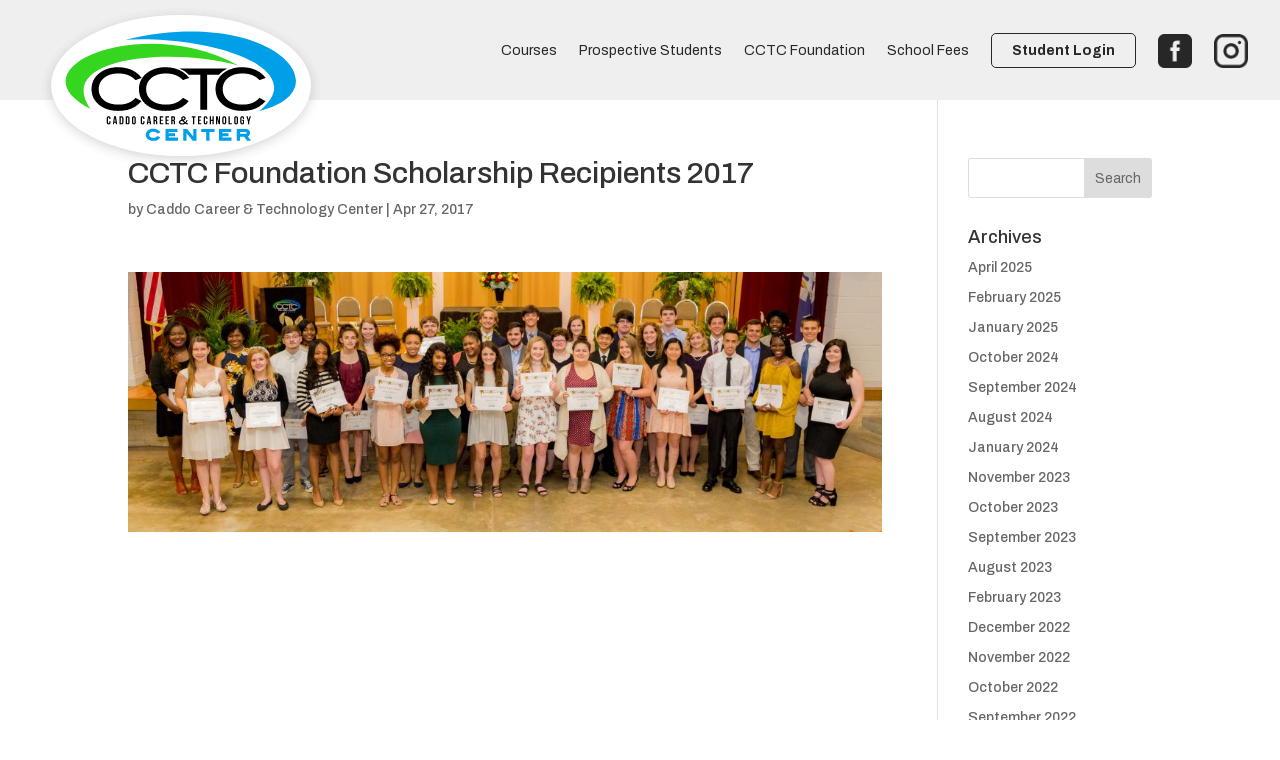

--- FILE ---
content_type: text/html; charset=UTF-8
request_url: https://caddocareer.com/2017/04/27/cctc-foundation-scholarship-recipients-2017/
body_size: 27025
content:
<!DOCTYPE html><html lang="en-US" prefix="og: https://ogp.me/ns#"><head><meta charset="UTF-8" /><meta http-equiv="X-UA-Compatible" content="IE=edge"><script data-cfasync="false" id="ao_optimized_gfonts_config">WebFontConfig={google:{families:["Archivo:100,200,300,regular,500,600,700,800,900,100italic,200italic,300italic,italic,500italic,600italic,700italic,800italic,900italic"] },classes:false, events:false, timeout:1500};</script><link rel="pingback" href="https://caddocareer.com/xmlrpc.php" /> <script type="text/javascript">document.documentElement.className = 'js';</script> <script type="text/javascript">let jqueryParams=[],jQuery=function(r){return jqueryParams=[...jqueryParams,r],jQuery},$=function(r){return jqueryParams=[...jqueryParams,r],$};window.jQuery=jQuery,window.$=jQuery;let customHeadScripts=!1;jQuery.fn=jQuery.prototype={},$.fn=jQuery.prototype={},jQuery.noConflict=function(r){if(window.jQuery)return jQuery=window.jQuery,$=window.jQuery,customHeadScripts=!0,jQuery.noConflict},jQuery.ready=function(r){jqueryParams=[...jqueryParams,r]},$.ready=function(r){jqueryParams=[...jqueryParams,r]},jQuery.load=function(r){jqueryParams=[...jqueryParams,r]},$.load=function(r){jqueryParams=[...jqueryParams,r]},jQuery.fn.ready=function(r){jqueryParams=[...jqueryParams,r]},$.fn.ready=function(r){jqueryParams=[...jqueryParams,r]};</script> <link media="all" href="https://caddocareer.com/wp-content/cache/autoptimize/css/autoptimize_404e1a041081c2583d9cf2c025fbe3e0.css" rel="stylesheet"><title>CCTC Foundation Scholarship Recipients 2017 - Caddo Career &amp; Technology Center</title><meta name="robots" content="follow, index, max-snippet:-1, max-video-preview:-1, max-image-preview:large"/><link rel="canonical" href="https://caddocareer.com/2017/04/27/cctc-foundation-scholarship-recipients-2017/" /><meta property="og:locale" content="en_US" /><meta property="og:type" content="article" /><meta property="og:title" content="CCTC Foundation Scholarship Recipients 2017 - Caddo Career &amp; Technology Center" /><meta property="og:url" content="https://caddocareer.com/2017/04/27/cctc-foundation-scholarship-recipients-2017/" /><meta property="og:site_name" content="Caddo Career &amp; Technology Center" /><meta property="article:section" content="Uncategorized" /><meta property="og:image" content="https://caddocareer.com/wp-content/uploads/2017/04/CCTC_Scholarship_Ceremony_0001-1-1024x353.jpg" /><meta property="og:image:secure_url" content="https://caddocareer.com/wp-content/uploads/2017/04/CCTC_Scholarship_Ceremony_0001-1-1024x353.jpg" /><meta property="og:image:width" content="1024" /><meta property="og:image:height" content="353" /><meta property="og:image:alt" content="CCTC Foundation Scholarship Recipients 2017" /><meta property="og:image:type" content="image/jpeg" /><meta property="article:published_time" content="2017-04-27T11:27:50-05:00" /><meta name="twitter:card" content="summary_large_image" /><meta name="twitter:title" content="CCTC Foundation Scholarship Recipients 2017 - Caddo Career &amp; Technology Center" /><meta name="twitter:image" content="https://caddocareer.com/wp-content/uploads/2017/04/CCTC_Scholarship_Ceremony_0001-1-1024x353.jpg" /><meta name="twitter:label1" content="Written by" /><meta name="twitter:data1" content="Caddo Career &#038; Technology Center" /><meta name="twitter:label2" content="Time to read" /><meta name="twitter:data2" content="Less than a minute" /> <script type="application/ld+json" class="rank-math-schema">{"@context":"https://schema.org","@graph":[{"@type":["School","Organization"],"@id":"https://caddocareer.com/#organization","name":"Caddo Career &amp; Technology Center","url":"https://caddocareer.com","logo":{"@type":"ImageObject","@id":"https://caddocareer.com/#logo","url":"https://caddocareer.com/wp-content/uploads/2021/03/cctc-favicon.png","contentUrl":"https://caddocareer.com/wp-content/uploads/2021/03/cctc-favicon.png","caption":"Caddo Career &amp; Technology Center","inLanguage":"en-US","width":"512","height":"512"}},{"@type":"WebSite","@id":"https://caddocareer.com/#website","url":"https://caddocareer.com","name":"Caddo Career &amp; Technology Center","publisher":{"@id":"https://caddocareer.com/#organization"},"inLanguage":"en-US"},{"@type":"ImageObject","@id":"https://caddocareer.com/wp-content/uploads/2017/04/CCTC_Scholarship_Ceremony_0001-1-1024x353.jpg","url":"https://caddocareer.com/wp-content/uploads/2017/04/CCTC_Scholarship_Ceremony_0001-1-1024x353.jpg","width":"200","height":"200","inLanguage":"en-US"},{"@type":"WebPage","@id":"https://caddocareer.com/2017/04/27/cctc-foundation-scholarship-recipients-2017/#webpage","url":"https://caddocareer.com/2017/04/27/cctc-foundation-scholarship-recipients-2017/","name":"CCTC Foundation Scholarship Recipients 2017 - Caddo Career &amp; Technology Center","datePublished":"2017-04-27T11:27:50-05:00","dateModified":"2017-04-27T11:27:50-05:00","isPartOf":{"@id":"https://caddocareer.com/#website"},"primaryImageOfPage":{"@id":"https://caddocareer.com/wp-content/uploads/2017/04/CCTC_Scholarship_Ceremony_0001-1-1024x353.jpg"},"inLanguage":"en-US"},{"@type":"Person","@id":"https://caddocareer.com/author/editor/","name":"Caddo Career &#038; Technology Center","url":"https://caddocareer.com/author/editor/","image":{"@type":"ImageObject","@id":"https://secure.gravatar.com/avatar/f8ce3209b107564e1ca7473e37bc445fcfdc9de8d39f4660eff11f51fb1826be?s=96&amp;d=mm&amp;r=g","url":"https://secure.gravatar.com/avatar/f8ce3209b107564e1ca7473e37bc445fcfdc9de8d39f4660eff11f51fb1826be?s=96&amp;d=mm&amp;r=g","caption":"Caddo Career &#038; Technology Center","inLanguage":"en-US"},"worksFor":{"@id":"https://caddocareer.com/#organization"}},{"@type":"BlogPosting","headline":"CCTC Foundation Scholarship Recipients 2017 - Caddo Career &amp; Technology Center","datePublished":"2017-04-27T11:27:50-05:00","dateModified":"2017-04-27T11:27:50-05:00","articleSection":"Uncategorized","author":{"@id":"https://caddocareer.com/author/editor/","name":"Caddo Career &amp; Technology Center"},"publisher":{"@id":"https://caddocareer.com/#organization"},"name":"CCTC Foundation Scholarship Recipients 2017 - Caddo Career &amp; Technology Center","@id":"https://caddocareer.com/2017/04/27/cctc-foundation-scholarship-recipients-2017/#richSnippet","isPartOf":{"@id":"https://caddocareer.com/2017/04/27/cctc-foundation-scholarship-recipients-2017/#webpage"},"image":{"@id":"https://caddocareer.com/wp-content/uploads/2017/04/CCTC_Scholarship_Ceremony_0001-1-1024x353.jpg"},"inLanguage":"en-US","mainEntityOfPage":{"@id":"https://caddocareer.com/2017/04/27/cctc-foundation-scholarship-recipients-2017/#webpage"}}]}</script> <link href='https://fonts.gstatic.com' crossorigin='anonymous' rel='preconnect' /><link href='https://ajax.googleapis.com' rel='preconnect' /><link href='https://fonts.googleapis.com' rel='preconnect' /><link rel="alternate" type="application/rss+xml" title="Caddo Career &amp; Technology Center &raquo; Feed" href="https://caddocareer.com/feed/" /><link rel="alternate" type="application/rss+xml" title="Caddo Career &amp; Technology Center &raquo; Comments Feed" href="https://caddocareer.com/comments/feed/" /><link rel="alternate" title="oEmbed (JSON)" type="application/json+oembed" href="https://caddocareer.com/wp-json/oembed/1.0/embed?url=https%3A%2F%2Fcaddocareer.com%2F2017%2F04%2F27%2Fcctc-foundation-scholarship-recipients-2017%2F" /><link rel="alternate" title="oEmbed (XML)" type="text/xml+oembed" href="https://caddocareer.com/wp-json/oembed/1.0/embed?url=https%3A%2F%2Fcaddocareer.com%2F2017%2F04%2F27%2Fcctc-foundation-scholarship-recipients-2017%2F&#038;format=xml" /><meta content="cdg_cctc v.1.0.0" name="generator"/><link rel="https://api.w.org/" href="https://caddocareer.com/wp-json/" /><link rel="alternate" title="JSON" type="application/json" href="https://caddocareer.com/wp-json/wp/v2/posts/4001" /><link rel="EditURI" type="application/rsd+xml" title="RSD" href="https://caddocareer.com/xmlrpc.php?rsd" /><link rel='shortlink' href='https://caddocareer.com/?p=4001' /><meta name="viewport" content="width=device-width, initial-scale=1.0, maximum-scale=1.0, user-scalable=0" /> <script async src="https://www.googletagmanager.com/gtag/js?id=G-9LZ5MKDM7J"></script> <script>window.dataLayer = window.dataLayer || [];
  function gtag(){dataLayer.push(arguments);}
  gtag('js', new Date());

  gtag('config', 'G-9LZ5MKDM7J');</script> <link rel="icon" href="https://caddocareer.com/wp-content/uploads/2021/03/cropped-cctc-favicon-32x32.png" sizes="32x32" /><link rel="icon" href="https://caddocareer.com/wp-content/uploads/2021/03/cropped-cctc-favicon-192x192.png" sizes="192x192" /><link rel="apple-touch-icon" href="https://caddocareer.com/wp-content/uploads/2021/03/cropped-cctc-favicon-180x180.png" /><meta name="msapplication-TileImage" content="https://caddocareer.com/wp-content/uploads/2021/03/cropped-cctc-favicon-270x270.png" /><script data-cfasync="false" id="ao_optimized_gfonts_webfontloader">(function() {var wf = document.createElement('script');wf.src='https://ajax.googleapis.com/ajax/libs/webfont/1/webfont.js';wf.type='text/javascript';wf.async='true';var s=document.getElementsByTagName('script')[0];s.parentNode.insertBefore(wf, s);})();</script></head><body class="wp-singular post-template-default single single-post postid-4001 single-format-standard wp-theme-Divi wp-child-theme-cdg_cctc et-tb-has-template et-tb-has-footer et_pb_button_helper_class et_fullwidth_nav et_non_fixed_nav et_show_nav et_primary_nav_dropdown_animation_fade et_secondary_nav_dropdown_animation_fade et_header_style_left et_cover_background et_pb_gutter osx et_pb_gutters3 et_smooth_scroll et_right_sidebar et_divi_theme et-db"><div id="page-container"><div id="et-boc" class="et-boc"><header id="main-header" data-height-onload="66"><div class="container clearfix et_menu_container"><div class="logo_container"> <span class="logo_helper"></span> <a href="https://caddocareer.com/"> <img src="https://caddocareer.com/wp-content/themes/cdg_cctc/logo-web.png" width="93" height="43" alt="Caddo Career &amp; Technology Center" id="logo" data-height-percentage="100" /> </a></div><div id="et-top-navigation" data-height="66" data-fixed-height="40"><nav id="top-menu-nav"><ul id="top-menu" class="nav"><li class="menu-item menu-item-type-post_type menu-item-object-page menu-item-74"><a href="https://caddocareer.com/course/">Courses</a></li><li class="menu-item menu-item-type-post_type menu-item-object-page menu-item-75"><a href="https://caddocareer.com/prospective-students/">Prospective Students</a></li><li class="menu-item menu-item-type-post_type menu-item-object-page menu-item-76"><a href="https://caddocareer.com/cctc-foundation/">CCTC Foundation</a></li><li class="menu-item menu-item-type-custom menu-item-object-custom menu-item-10673"><a href="https://www.locallevelevents.com/events/register/34278/70348">School Fees</a></li><li class="cdg-featured-menu menu-item menu-item-type-custom menu-item-object-custom menu-item-79"><a target="_blank" href="https://launchpad.classlink.com/caddosd">Student Login</a></li><li class="menu-item menu-item-type-custom menu-item-object-custom menu-item-80"><a target="_blank" href="https://www.facebook.com/caddocareer"><img src="https://caddocareer.com/wp-content/uploads/2021/03/facebook.png"></a></li><li class="menu-item menu-item-type-custom menu-item-object-custom menu-item-81"><a target="_blank" href="https://www.instagram.com/caddo_career/"><img src="https://caddocareer.com/wp-content/uploads/2021/03/instagram.png"></a></li></ul></nav><div id="et_mobile_nav_menu"><div class="mobile_nav closed"> <span class="select_page">Select Page</span> <span class="mobile_menu_bar mobile_menu_bar_toggle"></span></div></div></div></div></header><div id="et-main-area"><div id="main-content"><div class="container"><div id="content-area" class="clearfix"><div id="left-area"><article id="post-4001" class="et_pb_post post-4001 post type-post status-publish format-standard hentry category-uncategorized"><div class="et_post_meta_wrapper"><h1 class="entry-title">CCTC Foundation Scholarship Recipients 2017</h1><p class="post-meta"> by <span class="author vcard"><a href="https://caddocareer.com/author/editor/" title="Posts by Caddo Career &#038; Technology Center" rel="author">Caddo Career &#38; Technology Center</a></span> | <span class="published">Apr 27, 2017</span></p></div><div class="entry-content"><p><img decoding="async" src="https://caddocareer.com/wp-content/uploads/2017/04/CCTC_Scholarship_Ceremony_0001-1-1024x353.jpg" alt="" class="alignnone size-large wp-image-4002" /></p></div><div class="et_post_meta_wrapper"></div></article></div><div id="sidebar"><div id="search-2" class="et_pb_widget widget_search"><form role="search" method="get" id="searchform" class="searchform" action="https://caddocareer.com/"><div> <label class="screen-reader-text" for="s">Search for:</label> <input type="text" value="" name="s" id="s" /> <input type="submit" id="searchsubmit" value="Search" /></div></form></div><div id="archives-2" class="et_pb_widget widget_archive"><h4 class="widgettitle">Archives</h4><ul><li><a href='https://caddocareer.com/2025/04/'>April 2025</a></li><li><a href='https://caddocareer.com/2025/02/'>February 2025</a></li><li><a href='https://caddocareer.com/2025/01/'>January 2025</a></li><li><a href='https://caddocareer.com/2024/10/'>October 2024</a></li><li><a href='https://caddocareer.com/2024/09/'>September 2024</a></li><li><a href='https://caddocareer.com/2024/08/'>August 2024</a></li><li><a href='https://caddocareer.com/2024/01/'>January 2024</a></li><li><a href='https://caddocareer.com/2023/11/'>November 2023</a></li><li><a href='https://caddocareer.com/2023/10/'>October 2023</a></li><li><a href='https://caddocareer.com/2023/09/'>September 2023</a></li><li><a href='https://caddocareer.com/2023/08/'>August 2023</a></li><li><a href='https://caddocareer.com/2023/02/'>February 2023</a></li><li><a href='https://caddocareer.com/2022/12/'>December 2022</a></li><li><a href='https://caddocareer.com/2022/11/'>November 2022</a></li><li><a href='https://caddocareer.com/2022/10/'>October 2022</a></li><li><a href='https://caddocareer.com/2022/09/'>September 2022</a></li><li><a href='https://caddocareer.com/2022/08/'>August 2022</a></li><li><a href='https://caddocareer.com/2022/07/'>July 2022</a></li><li><a href='https://caddocareer.com/2022/06/'>June 2022</a></li><li><a href='https://caddocareer.com/2022/05/'>May 2022</a></li><li><a href='https://caddocareer.com/2022/04/'>April 2022</a></li><li><a href='https://caddocareer.com/2022/03/'>March 2022</a></li><li><a href='https://caddocareer.com/2022/02/'>February 2022</a></li><li><a href='https://caddocareer.com/2021/10/'>October 2021</a></li><li><a href='https://caddocareer.com/2021/09/'>September 2021</a></li><li><a href='https://caddocareer.com/2021/08/'>August 2021</a></li><li><a href='https://caddocareer.com/2021/05/'>May 2021</a></li><li><a href='https://caddocareer.com/2021/04/'>April 2021</a></li><li><a href='https://caddocareer.com/2021/03/'>March 2021</a></li><li><a href='https://caddocareer.com/2021/02/'>February 2021</a></li><li><a href='https://caddocareer.com/2021/01/'>January 2021</a></li><li><a href='https://caddocareer.com/2020/12/'>December 2020</a></li><li><a href='https://caddocareer.com/2020/11/'>November 2020</a></li><li><a href='https://caddocareer.com/2020/10/'>October 2020</a></li><li><a href='https://caddocareer.com/2020/04/'>April 2020</a></li><li><a href='https://caddocareer.com/2020/02/'>February 2020</a></li><li><a href='https://caddocareer.com/2020/01/'>January 2020</a></li><li><a href='https://caddocareer.com/2019/10/'>October 2019</a></li><li><a href='https://caddocareer.com/2019/09/'>September 2019</a></li><li><a href='https://caddocareer.com/2019/05/'>May 2019</a></li><li><a href='https://caddocareer.com/2019/04/'>April 2019</a></li><li><a href='https://caddocareer.com/2019/03/'>March 2019</a></li><li><a href='https://caddocareer.com/2019/01/'>January 2019</a></li><li><a href='https://caddocareer.com/2018/10/'>October 2018</a></li><li><a href='https://caddocareer.com/2017/12/'>December 2017</a></li><li><a href='https://caddocareer.com/2017/09/'>September 2017</a></li><li><a href='https://caddocareer.com/2017/04/'>April 2017</a></li><li><a href='https://caddocareer.com/2017/03/'>March 2017</a></li><li><a href='https://caddocareer.com/2017/02/'>February 2017</a></li><li><a href='https://caddocareer.com/2017/01/'>January 2017</a></li><li><a href='https://caddocareer.com/2016/08/'>August 2016</a></li><li><a href='https://caddocareer.com/2016/05/'>May 2016</a></li><li><a href='https://caddocareer.com/2016/04/'>April 2016</a></li><li><a href='https://caddocareer.com/2016/02/'>February 2016</a></li><li><a href='https://caddocareer.com/2015/05/'>May 2015</a></li><li><a href='https://caddocareer.com/2015/04/'>April 2015</a></li><li><a href='https://caddocareer.com/2015/03/'>March 2015</a></li><li><a href='https://caddocareer.com/2015/02/'>February 2015</a></li><li><a href='https://caddocareer.com/2015/01/'>January 2015</a></li><li><a href='https://caddocareer.com/2014/12/'>December 2014</a></li><li><a href='https://caddocareer.com/2014/11/'>November 2014</a></li><li><a href='https://caddocareer.com/2014/10/'>October 2014</a></li></ul></div></div></div></div></div><footer class="et-l et-l--footer"><div class="et_builder_inner_content et_pb_gutters3"><div class="et_pb_section et_pb_section_0_tb_footer et_pb_with_background et_section_regular et_pb_section--with-menu" ><div class="et_pb_row et_pb_row_0_tb_footer et_pb_gutters1 et_pb_row--with-menu"><div class="et_pb_column et_pb_column_4_4 et_pb_column_0_tb_footer  et_pb_css_mix_blend_mode_passthrough et-last-child et_pb_column--with-menu"><div class="et_pb_module et_pb_menu et_pb_menu_0_tb_footer et_pb_bg_layout_light  et_pb_text_align_right et_dropdown_animation_fade et_pb_menu--with-logo et_pb_menu--style-left_aligned"><div class="et_pb_menu_inner_container clearfix"><div class="et_pb_menu__logo-wrap"><div class="et_pb_menu__logo"> <img decoding="async" src="https://caddocareer.com/wp-content/themes/cdg_cctc/logo-no-bg.png" alt="" /></div></div><div class="et_pb_menu__wrap"><div class="et_pb_menu__menu"><nav class="et-menu-nav"><ul id="menu-footer" class="et-menu nav"><li id="menu-item-136" class="et_pb_menu_page_id-64 menu-item menu-item-type-post_type menu-item-object-page menu-item-136"><a href="https://caddocareer.com/course/">Courses</a></li><li id="menu-item-145" class="et_pb_menu_page_id-141 menu-item menu-item-type-post_type menu-item-object-page menu-item-145"><a href="https://caddocareer.com/alumni/">Alumni</a></li><li id="menu-item-146" class="et_pb_menu_page_id-143 menu-item menu-item-type-post_type menu-item-object-page menu-item-146"><a href="https://caddocareer.com/our-school/">Our School</a></li><li id="menu-item-147" class="et_pb_menu_page_id-66 menu-item menu-item-type-post_type menu-item-object-page menu-item-147"><a href="https://caddocareer.com/prospective-students/">Prospective Students</a></li><li id="menu-item-150" class="et_pb_menu_page_id-148 menu-item menu-item-type-post_type menu-item-object-page menu-item-150"><a href="https://caddocareer.com/student-organizations/">Student Organizations</a></li><li id="menu-item-8559" class="et_pb_menu_page_id-8482 menu-item menu-item-type-post_type menu-item-object-page menu-item-8559"><a href="https://caddocareer.com/work-based-learning/">Work-Based Learning</a></li><li id="menu-item-139" class="et_pb_menu_page_id-137 menu-item menu-item-type-post_type menu-item-object-page menu-item-139"><a href="https://caddocareer.com/dual-enrollment/">Dual Enrollment</a></li><li id="menu-item-151" class="et_pb_menu_page_id-70 menu-item menu-item-type-post_type menu-item-object-page menu-item-151"><a href="https://caddocareer.com/for-counselors/">For Counselors</a></li><li id="menu-item-152" class="et_pb_menu_page_id-72 menu-item menu-item-type-post_type menu-item-object-page menu-item-152"><a href="https://caddocareer.com/contact/">Contact</a></li></ul></nav></div><div class="et_mobile_nav_menu"><div class="mobile_nav closed"> <span class="mobile_menu_bar"></span></div></div></div></div></div></div></div><div class="et_pb_with_border et_pb_row et_pb_row_1_tb_footer et_pb_equal_columns et_pb_gutters1 et_pb_row--with-menu"><div class="et_pb_with_border et_pb_column_4_4 et_pb_column et_pb_column_1_tb_footer  et_pb_css_mix_blend_mode_passthrough et-last-child et_pb_column--with-menu"><div class="et_pb_with_border et_pb_module et_pb_text et_pb_text_0_tb_footer  et_pb_text_align_left et_pb_bg_layout_light"><div class="et_pb_text_inner">(318) 364-1950<br /> caddocareer@caddoschools.org<br /> © 2021. All Rights Reserved.</div></div><div class="et_pb_module et_pb_text et_pb_text_1_tb_footer  et_pb_text_align_left et_pb_bg_layout_light"><div class="et_pb_text_inner"><p><em>Caddo Parish Public Schools does not discriminate on the basis of race, color, national or ethnic origin, religion, gender, disability, or sexual orientation in administration of its educational policies, educational programs, or extracurricular activities.</em></p><p><em>Paid for by Perkins V Funds</em><div class="gtranslate_wrapper" id="gt-wrapper-32790067"></div></p></div></div><div class="et_pb_module et_pb_menu et_pb_menu_1_tb_footer et_pb_bg_layout_light  et_pb_text_align_right et_dropdown_animation_fade et_pb_menu--without-logo et_pb_menu--style-left_aligned"><div class="et_pb_menu_inner_container clearfix"><div class="et_pb_menu__wrap"><div class="et_pb_menu__menu"><nav class="et-menu-nav"><ul id="menu-footer-bottom-right" class="et-menu nav"><li id="menu-item-176" class="cdg-featured-menu et_pb_menu_page_id-176 menu-item menu-item-type-custom menu-item-object-custom menu-item-176"><a target="_blank" href="https://launchpad.classlink.com/caddosd">Student Login</a></li><li id="menu-item-178" class="et_pb_menu_page_id-178 menu-item menu-item-type-custom menu-item-object-custom menu-item-178"><a target="_blank" href="https://www.facebook.com/caddocareer"><img decoding="async" src="https://caddocareer.com/wp-content/uploads/2021/03/facebook.png"></a></li><li id="menu-item-179" class="et_pb_menu_page_id-179 menu-item menu-item-type-custom menu-item-object-custom menu-item-179"><a target="_blank" href="https://www.instagram.com/caddo_career/"><img decoding="async" src="https://caddocareer.com/wp-content/uploads/2021/03/instagram.png"></a></li></ul></nav></div><div class="et_mobile_nav_menu"><div class="mobile_nav closed"> <span class="mobile_menu_bar"></span></div></div></div></div></div></div></div></div></div></footer></div></div></div> <script type="speculationrules">{"prefetch":[{"source":"document","where":{"and":[{"href_matches":"/*"},{"not":{"href_matches":["/wp-*.php","/wp-admin/*","/wp-content/uploads/*","/wp-content/*","/wp-content/plugins/*","/wp-content/themes/cdg_cctc/*","/wp-content/themes/Divi/*","/*\\?(.+)"]}},{"not":{"selector_matches":"a[rel~=\"nofollow\"]"}},{"not":{"selector_matches":".no-prefetch, .no-prefetch a"}}]},"eagerness":"conservative"}]}</script> <script type="text/javascript" src="https://caddocareer.com/wp-includes/js/jquery/jquery.min.js" id="jquery-core-js"></script> <script type="text/javascript" id="jquery-js-after">jqueryParams.length&&$.each(jqueryParams,function(e,r){if("function"==typeof r){var n=String(r);n.replace("$","jQuery");var a=new Function("return "+n)();$(document).ready(a)}});
//# sourceURL=jquery-js-after</script> <script type="text/javascript" id="divi-custom-script-js-extra">var DIVI = {"item_count":"%d Item","items_count":"%d Items"};
var et_builder_utils_params = {"condition":{"diviTheme":true,"extraTheme":false},"scrollLocations":["app","top"],"builderScrollLocations":{"desktop":"app","tablet":"app","phone":"app"},"onloadScrollLocation":"app","builderType":"fe"};
var et_frontend_scripts = {"builderCssContainerPrefix":"#et-boc","builderCssLayoutPrefix":"#et-boc .et-l"};
var et_pb_custom = {"ajaxurl":"https://caddocareer.com/wp-admin/admin-ajax.php","images_uri":"https://caddocareer.com/wp-content/themes/Divi/images","builder_images_uri":"https://caddocareer.com/wp-content/themes/Divi/includes/builder/images","et_frontend_nonce":"8e5252e51d","subscription_failed":"Please, check the fields below to make sure you entered the correct information.","et_ab_log_nonce":"75644185c8","fill_message":"Please, fill in the following fields:","contact_error_message":"Please, fix the following errors:","invalid":"Invalid email","captcha":"Captcha","prev":"Prev","previous":"Previous","next":"Next","wrong_captcha":"You entered the wrong number in captcha.","wrong_checkbox":"Checkbox","ignore_waypoints":"no","is_divi_theme_used":"1","widget_search_selector":".widget_search","ab_tests":[],"is_ab_testing_active":"","page_id":"4001","unique_test_id":"","ab_bounce_rate":"5","is_cache_plugin_active":"yes","is_shortcode_tracking":"","tinymce_uri":"https://caddocareer.com/wp-content/themes/Divi/includes/builder/frontend-builder/assets/vendors","accent_color":"#36d51f","waypoints_options":[]};
var et_pb_box_shadow_elements = [];
//# sourceURL=divi-custom-script-js-extra</script> <script type="text/javascript" id="gt_widget_script_32790067-js-before">window.gtranslateSettings = /* document.write */ window.gtranslateSettings || {};window.gtranslateSettings['32790067'] = {"default_language":"en","languages":["ar","zh-CN","nl","en","fr","de","it","pt","ru","es"],"url_structure":"none","wrapper_selector":"#gt-wrapper-32790067","select_language_label":"Select Language","horizontal_position":"inline","flags_location":"\/wp-content\/plugins\/gtranslate\/flags\/"};
//# sourceURL=gt_widget_script_32790067-js-before</script><script src="https://caddocareer.com/wp-content/cache/autoptimize/js/autoptimize_single_486ffbef59f9cb26390efa9333ecb26d.js" data-no-optimize="1" data-no-minify="1" data-gt-orig-url="/2017/04/27/cctc-foundation-scholarship-recipients-2017/" data-gt-orig-domain="caddocareer.com" data-gt-widget-id="32790067" defer></script> <script defer src="https://caddocareer.com/wp-content/cache/autoptimize/js/autoptimize_ff91409d63557bfed65d4968086dbf40.js"></script></body></html>
<!-- *´¨)
     ¸.•´¸.•*´¨) ¸.•*¨)
     (¸.•´ (¸.•` ¤ Comet Cache is Fully Functional ¤ ´¨) -->

<!-- Cache File Version Salt:       n/a -->

<!-- Cache File URL:                https://caddocareer.com/2017/04/27/cctc-foundation-scholarship-recipients-2017/ -->
<!-- Cache File Path:               /cache/comet-cache/cache/https/caddocareer-com/2017/04/27/cctc-foundation-scholarship-recipients-2017.html -->

<!-- Cache File Generated Via:      HTTP request -->
<!-- Cache File Generated On:       Feb 3rd, 2026 @ 7:10 pm UTC -->
<!-- Cache File Generated In:       1.17413 seconds -->

<!-- Cache File Expires On:         Feb 4th, 2026 @ 1:10 am UTC -->
<!-- Cache File Auto-Rebuild On:    Feb 4th, 2026 @ 1:10 am UTC -->